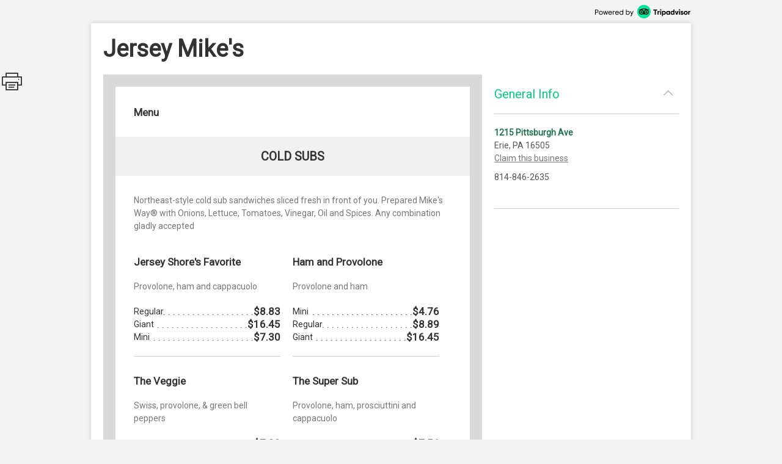

--- FILE ---
content_type: text/html; charset=utf-8
request_url: http://places.singleplatform.com/jersey-mikes-1397/menu
body_size: 7362
content:
<!DOCTYPE html>
<html>
    <head prefix="og: http://ogp.me/ns# fb: http://ogp.me/ns/fb# restaurant: http://ogp.me/ns/restaurant#">
        <title>Menus for Jersey Mike&#x27;s - Erie - SinglePlatform</title>
        <link rel="shortcut icon" href="https://s.singleplatform.com/images/ollie_favicon.ico?v=2" />

        

<meta name="viewport" content="width=device-width, initial-scale=1, user-scalable=no">
<meta charset="UTF-8"/>
<meta name="description" content=""/>
<meta name="keywords" content="Jersey Mike's menu, Jersey Mike's item descriptions, Jersey Mike's prices, Jersey Mike's Restaurant, Erie PA Restaurant, 16505 Restaurant"/>
<meta property="fb:app_id" content="188430584588617"/>



<meta property="og:type" content="restaurant.restaurant"/>
<meta property="og:url" content="http://places.singleplatform.com/jersey-mikes-1397/menu"/>
<meta property="og:title" content="Jersey Mike's"/>
<meta property="og:image" content="http://a.singleplatform.com/sp/jersey-mikes-1397/fb_post_image.png"/>
<meta property="og:description" content="Online menus, items, descriptions and prices for Jersey Mike's - Restaurant - Erie, PA 16505"/>
<meta property="restaurant:category" content="Restaurant"/>
<meta property="restaurant:owner_verified" content="False"/>
<meta property="restaurant:price_rating" content=""/>
<meta property="restaurant:contact_info:street_address" content="1215 Pittsburgh Ave "/>
<meta property="restaurant:contact_info:locality" content="Erie"/>
<meta property="restaurant:contact_info:region" content="PA"/>
<meta property="restaurant:contact_info:postal_code" content="16505"/>
<meta property="restaurant:contact_info:country_name" content="US"/>
<meta property="restaurant:contact_info:email" content=""/>
<meta property="restaurant:contact_info:phone_number" content="814-846-2635"/>
<meta property="restaurant:contact_info:website" content=""/>
<meta property="place:location:latitude" content="42.10482788"/>
<meta property="place:location:longitude" content="-80.12808991"/>



<meta name="format-detection" content="telephone=no"/>
<link rel="canonical" href="http://places.singleplatform.com/jersey-mikes-1397/menu"/>



        

<link rel="preconnect" href="https://fonts.googleapis.com">
<link rel="preconnect" href="https://fonts.gstatic.com" crossorigin>
<link href="https://fonts.googleapis.com/css2?family=EB+Garamond&family=Open+Sans&family=Roboto&display=swap" rel="stylesheet">

    <link rel="stylesheet" href="https://s.singleplatform.com/CACHE/css/output.a571325b9335.css" type="text/css">


        



        


<script src="https://s.singleplatform.com/js/lib/wedge/wedge-0.0.0.min.js"></script>
<script src="https://s.singleplatform.com/js/lib/jsrequire/jsrequire-0.3.1.min.js"></script>
<script>
    require.setBasePath('https://s.singleplatform.com/');
    require.setVersion('');
</script>

<script src="https://s.singleplatform.com/CACHE/js/output.7a1526aff780.js"></script>

        
<script type="application/ld+json">
{
    "@context": "http://schema.org",
    "@type": "Restaurant",
    "image": "https://photos.singleplatform.com/(&#x27;&#x27;,)",
    "priceRange": "$",
    "address": {
        "@type": "PostalAddress",
        "addressLocality": "Erie",
        "addressRegion": "PA",
        "postalCode": "16505",
        "streetAddress": "1215 Pittsburgh Ave"
    },
    "name": "Jersey Mike&#x27;s",
    "telephone": "814-846-2635",
    "url": "",
    "paymentAccepted": "",
    "description": "",
    
        "servesCuisine": "",
        "menu": "http://places.singleplatform.com/jersey-mikes-1397/menu",
    
    "openingHoursSpecification": [],
    "hasOfferCatalog": {
        "@type": "OfferCatalog",
        "name": "Menu",
        "itemListElement": [{"@type": "OfferCatalog", "name": "Menu", "itemListElement": [{"@type": "OfferCatalog", "name": "Cold Subs", "itemListElement": [{"@type": "Offer", "priceCurrency": "USD", "price": 8.83, "itemOffered": {"@type": "MenuItem", "name": "Jersey Shore's Favorite", "description": "Provolone, ham and cappacuolo", "image": [""], "nutrition": {"@type": "NutritionInformation", "calories": ""}}}, {"@type": "Offer", "priceCurrency": "USD", "price": 4.76, "itemOffered": {"@type": "MenuItem", "name": "Ham and Provolone", "description": "Provolone and ham", "image": [""], "nutrition": {"@type": "NutritionInformation", "calories": ""}}}, {"@type": "Offer", "priceCurrency": "USD", "price": 7.3, "itemOffered": {"@type": "MenuItem", "name": "The Veggie", "description": "Swiss, provolone, & green bell peppers", "image": [""], "nutrition": {"@type": "NutritionInformation", "calories": ""}}}, {"@type": "Offer", "priceCurrency": "USD", "price": 7.56, "itemOffered": {"@type": "MenuItem", "name": "The Super Sub", "description": "Provolone, ham, prosciuttini and cappacuolo", "image": [""], "nutrition": {"@type": "NutritionInformation", "calories": ""}}}]}, {"@type": "OfferCatalog", "name": "Hot Subs", "itemListElement": [{"@type": "Offer", "priceCurrency": "USD", "price": 8.95, "itemOffered": {"@type": "MenuItem", "name": "Grilled Portabella Mushroom & Swiss", "description": "Fresh portabella mushrooms, fresh green bell peppers, onions and our signature Swiss cheese, grilled fresh", "image": [""], "nutrition": {"@type": "NutritionInformation", "calories": ""}}}, {"@type": "Offer", "priceCurrency": "USD", "price": 10.73, "itemOffered": {"@type": "MenuItem", "name": "Mike's Famous Philly", "description": "Grilled onions, peppers & white American cheese", "image": [""], "nutrition": {"@type": "NutritionInformation", "calories": ""}}}, {"@type": "Offer", "priceCurrency": "USD", "price": 10.73, "itemOffered": {"@type": "MenuItem", "name": "Chipotle Cheese Steak", "description": "Grilled onions, peppers, white American cheese and chipotle mayo", "image": [""], "nutrition": {"@type": "NutritionInformation", "calories": ""}}}, {"@type": "Offer", "priceCurrency": "USD", "price": 11.37, "itemOffered": {"@type": "MenuItem", "name": "Big Kahuna Cheese Steak", "description": "Grilled onions, peppers, mushrooms, jalape\u00f1os & extra white American cheese", "image": [""], "nutrition": {"@type": "NutritionInformation", "calories": ""}}}]}, {"@type": "OfferCatalog", "name": "Sides, Drinks, & Desserts", "itemListElement": [{"@type": "Offer", "priceCurrency": "USD", "price": 2.98, "itemOffered": {"@type": "MenuItem", "name": "Bubly", "description": "", "image": [""], "nutrition": {"@type": "NutritionInformation", "calories": ""}}}, {"@type": "Offer", "priceCurrency": "USD", "price": 1.77, "itemOffered": {"@type": "MenuItem", "name": "Chips", "description": "Flavors: Lays Classic, Miss Vickie's Jalape\u00f1o, Miss Vickie's Sea Salt & Vinegar, Miss Vickie's Sea Salt, Miss Vickie's BBQ", "image": [""], "nutrition": {"@type": "NutritionInformation", "calories": ""}}}]}]}]
    }
}
</script>

    </head>
    <body id="singleplatform">
        <div class="modal-overlay hide">
    <div class="modal-table">
        <div class="modal-row">
            
    
                <div class="photos modal hide">
    
        <div class="nav-box">
            <div class="nav-table">
                <div class="nav-row">
                    <div class="nav">
                        <span class="icon icon-caret-left clickable"></span>
                        <span class="icon icon-caret-right clickable"></span>
                    </div>
                </div>
            </div>
        </div>
    

    <div class="display-row">
        <span class="photo">
            <!-- image goes here -->
        </span>
    </div>

    
        <div class="caption-row">
            <div class="caption">
                <!-- caption goes here -->
            </div>
            <div class="tags">
                <!-- tags go here -->
            </div>
        </div>
    
</div>

            

    <div class="ctct modal hide">
    <iframe frameborder="0" scrolling="no" horizontalscrolling="no" verticalscrolling="no"></iframe>
    <div class="clickable x">X</div>
</div>

    <div class="report-menu modal hide">
    <div class="report-content">
        <main>
            <div class="header">What's wrong with this menu?</div>
            <description>
                <ul class="options-list">
                    <li><button id="report-incorrect-prices" class="option-btn">Incorrect Prices</button></li>
                    <li><button id="report-incomplete-menu" class="option-btn">Incomplete Menu</button></li>
                    <li><button id="report-out-of-date-menu" class="option-btn">Out of Date Menu</button></li>
                    <li><button id="report-incorrect-contact-info" class="option-btn">Incorrect Contact Information</button></li>
                    <li><button id="report-other" class="option-btn">Other</button>
                </ul>
                <p class="success-msg hide">Successfully reported!</p>
            </description>
        </main>
        <button-set>
            <button class="modal-close-btn">Cancel</button>
        </button-set>
    </div>
</div>


        </div>
    </div>
</div>

        


        <div class="center-box-h">
            
<div class="header">
    <a class="powered-by" target="_blank" href="https://www.tripadvisor.com/ForRestaurants/ta_menuconnect"><img alt="Powered by Tripadvisor" src="https://s.singleplatform.com/images/singlepg/powered_by.png"/></a>
</div>



            <div class="box">
                <div class="location-title-row">
    <h1 class="location-title">
        

        <div class="web">Jersey Mike&#x27;s</div>
    </h1>
</div>

                <div class="mobile-cta">
    
</div>

                
    <div class="mobile-standard-buttons">
        <div class="call-jump row">
            <a href="tel:814-846-2635" class="call">
                <span class="icon icon-telephone"></span><span class="text">Call</span>
            </a>
            <a href="#all-menus" class="jump">
                <span class="icon icon-mobile-site"></span><span class="text">Menu</span>
            </a>
            <span class="sidebar-opener">
                <span class="icon icon-ran-with-errors"></span><span class="text">Info</span>
            </span>
        </div>
    </div>



                <div class="mobile-address-container">
                    <div class="mobile-address">
    <span class="text">
        
        <div class="address">
            1215 Pittsburgh Ave
        </div>
        
        
        <div class="city-state-zip">
            Erie, PA 16505
        </div>
        
    </span>
    <span class="icon icon-caret-right"></span>
</div>

                    
    <a href="https://m.uber.com/ul/?client_id=Md64GYThBYoDtZvyOWgMWiX04lvBY_yJ&amp;action=setPickup&amp;dropoff%5Blatitude%5D=42.10482788&amp;dropoff%5Blongitude%5D=-80.12808991&amp;dropoff%5Bnickname%5D=Jersey+Mike%27s&amp;dropoff%5Bformatted_address%5D=1215+Pittsburgh+Ave+Erie+PA+16505" class="mobile-address-action uber-btn">
        <div class="uber-action">
            <span class="uber-logo"></span>
            <span class="uber-text">Uber</span>
        </div>
    </a>


                </div>

                
    



                <div class="main-row">
                    <div class="main">
                        






    


    





    
    
        
            <div class="cover-image ">
    <img/>
    <div class="more-photos hide">MORE PHOTOS</div>
</div>

        

        <a name="all-menus"></a>
        <div class="menus">
            
                <div class="header">
    
    <div class="nav-row">
        
            



        

        
            <h2 class="menu-title">
                Menu
            </h2>
        

        
            <span class="icon icon-photo clickable hide"></span>
        
    </div>

    
        <div class="description"></div>
    
</div>

            

            
                
                    
    <div class="menu " id="menu-4616901" toggle-group="menus">
    
        
    


<div class="section two-column">
    
        <a name="Cold Subs"></a>
<div class="title">
    <h3>Cold Subs</h3>

    
	
    <span class="pick icon icon-double-caret-down"></span>
    <select class="title section-select">
        
            <option selected="selected">Cold Subs</option>
        
            <option >Hot Subs</option>
        
            <option >Sides, Drinks, &amp; Desserts</option>
        
    </select>



</div>

    

    <div class="items">
        
            
    <div class="description text">
        Northeast-style cold sub sandwiches sliced fresh in front of you. Prepared Mike&#x27;s Way® with Onions, Lettuce, Tomatoes, Vinegar, Oil and Spices. Any combination gladly accepted
    </div>


        

        
            
                <div class="item left" id="212200221">
    <div class="item-title-row">
        
            <h4 class="item-title">
    

    Jersey Shore&#x27;s Favorite
</h4>

        
        
            



        
        
            

        
    </div>

    
        
    <div class="description text">
        Provolone, ham and cappacuolo
    </div>


    
    
        

    
    
        




    
    
        
    <div class="multiprice-group">
        
            
                

<div class="multiprice">
    <ul class="leaders">
        <li>
            
                <span class="title text">Regular</span>
            
            
                
            
            
                
            
            
                
                    
                        <span class="price is right">$8.83</span>
                    
                
            
        </li>
    </ul>
</div>

            
        
            
                

<div class="multiprice">
    <ul class="leaders">
        <li>
            
                <span class="title text">Giant</span>
            
            
                
            
            
                
            
            
                
                    
                        <span class="price is right">$16.45</span>
                    
                
            
        </li>
    </ul>
</div>

            
        
            
                

<div class="multiprice">
    <ul class="leaders">
        <li>
            
                <span class="title text">Mini</span>
            
            
                
            
            
                
            
            
                
                    
                        <span class="price is right">$7.30</span>
                    
                
            
        </li>
    </ul>
</div>

            
        
    </div>


    

    

    <hr/>
</div>

            
        
            
                <div class="item left" id="212200222">
    <div class="item-title-row">
        
            <h4 class="item-title">
    

    Ham and Provolone
</h4>

        
        
            



        
        
            

        
    </div>

    
        
    <div class="description text">
        Provolone and ham
    </div>


    
    
        

    
    
        




    
    
        
    <div class="multiprice-group">
        
            
                

<div class="multiprice">
    <ul class="leaders">
        <li>
            
                <span class="title text">Mini</span>
            
            
                
            
            
                
            
            
                
                    
                        <span class="price is right">$4.76</span>
                    
                
            
        </li>
    </ul>
</div>

            
        
            
                

<div class="multiprice">
    <ul class="leaders">
        <li>
            
                <span class="title text">Regular</span>
            
            
                
            
            
                
            
            
                
                    
                        <span class="price is right">$8.89</span>
                    
                
            
        </li>
    </ul>
</div>

            
        
            
                

<div class="multiprice">
    <ul class="leaders">
        <li>
            
                <span class="title text">Giant</span>
            
            
                
            
            
                
            
            
                
                    
                        <span class="price is right">$16.45</span>
                    
                
            
        </li>
    </ul>
</div>

            
        
    </div>


    

    

    <hr/>
</div>

            
        
            
                <div class="item left" id="212200223">
    <div class="item-title-row">
        
            <h4 class="item-title">
    

    The Veggie
</h4>

        
        
            



        
        
            

        
    </div>

    
        
    <div class="description text">
        Swiss, provolone, &amp; green bell peppers
    </div>


    
    
        

    
    
        




    
    
        
    <div class="multiprice-group">
        
            
                

<div class="multiprice">
    <ul class="leaders">
        <li>
            
                <span class="title text">Mini</span>
            
            
                
            
            
                
            
            
                
                    
                        <span class="price is right">$7.30</span>
                    
                
            
        </li>
    </ul>
</div>

            
        
            
                

<div class="multiprice">
    <ul class="leaders">
        <li>
            
                <span class="title text">Regular</span>
            
            
                
            
            
                
            
            
                
                    
                        <span class="price is right">$8.83</span>
                    
                
            
        </li>
    </ul>
</div>

            
        
            
                

<div class="multiprice">
    <ul class="leaders">
        <li>
            
                <span class="title text">Giant</span>
            
            
                
            
            
                
            
            
                
                    
                        <span class="price is right">$16.45</span>
                    
                
            
        </li>
    </ul>
</div>

            
        
    </div>


    

    

    <hr/>
</div>

            
        
            
                <div class="item left" id="212200224">
    <div class="item-title-row">
        
            <h4 class="item-title">
    

    The Super Sub
</h4>

        
        
            



        
        
            

        
    </div>

    
        
    <div class="description text">
        Provolone, ham, prosciuttini and cappacuolo
    </div>


    
    
        

    
    
        




    
    
        
    <div class="multiprice-group">
        
            
                

<div class="multiprice">
    <ul class="leaders">
        <li>
            
                <span class="title text">Mini</span>
            
            
                
            
            
                
            
            
                
                    
                        <span class="price is right">$7.56</span>
                    
                
            
        </li>
    </ul>
</div>

            
        
            
                

<div class="multiprice">
    <ul class="leaders">
        <li>
            
                <span class="title text">Regular</span>
            
            
                
            
            
                
            
            
                
                    
                        <span class="price is right">$10.16</span>
                    
                
            
        </li>
    </ul>
</div>

            
        
            
                

<div class="multiprice">
    <ul class="leaders">
        <li>
            
                <span class="title text">Giant</span>
            
            
                
            
            
                
            
            
                
                    
                        <span class="price is right">$17.72</span>
                    
                
            
        </li>
    </ul>
</div>

            
        
    </div>


    

    

    <hr/>
</div>

            
        
    </div>
</div>


    
        
    


<div class="section two-column">
    
        <a name="Hot Subs"></a>
<div class="title">
    <h3>Hot Subs</h3>

    
	
    <span class="pick icon icon-double-caret-down"></span>
    <select class="title section-select">
        
            <option >Cold Subs</option>
        
            <option selected="selected">Hot Subs</option>
        
            <option >Sides, Drinks, &amp; Desserts</option>
        
    </select>



</div>

    

    <div class="items">
        
            
    <div class="description text">
        Grilled fresh every time, our hot subs and cheese steaks are sure to please. Hearty, with tender meat and melty cheese, it&#x27;s no wonder they&#x27;re a crowd favorite
    </div>


        

        
            
                <div class="item left" id="212200225">
    <div class="item-title-row">
        
            <h4 class="item-title">
    

    Grilled Portabella Mushroom &amp; Swiss
</h4>

        
        
            



        
        
            

        
    </div>

    
        
    <div class="description text">
        Fresh portabella mushrooms, fresh green bell peppers, onions and our signature Swiss cheese, grilled fresh
    </div>


    
    
        

    
    
        




    
    
        
    <div class="multiprice-group">
        
            
                

<div class="multiprice">
    <ul class="leaders">
        <li>
            
                <span class="title text">Regular</span>
            
            
                
            
            
                
            
            
                
                    
                        <span class="price is right">$8.95</span>
                    
                
            
        </li>
    </ul>
</div>

            
        
            
                

<div class="multiprice">
    <ul class="leaders">
        <li>
            
                <span class="title text">Giant</span>
            
            
                
            
            
                
            
            
                
                    
                        <span class="price is right">$15.45</span>
                    
                
            
        </li>
    </ul>
</div>

            
        
    </div>


    

    

    <hr/>
</div>

            
        
            
                <div class="item left" id="212200226">
    <div class="item-title-row">
        
            <h4 class="item-title">
    

    Mike&#x27;s Famous Philly
</h4>

        
        
            



        
        
            

        
    </div>

    
        
    <div class="description text">
        Grilled onions, peppers &amp; white American cheese
    </div>


    
    
        

    
    
        




    
    
        
    <div class="multiprice-group">
        
            
                

<div class="multiprice">
    <ul class="leaders">
        <li>
            
                <span class="title text">Regular</span>
            
            
                
            
            
                
            
            
                
                    
                        <span class="price is right">$10.73</span>
                    
                
            
        </li>
    </ul>
</div>

            
        
            
                

<div class="multiprice">
    <ul class="leaders">
        <li>
            
                <span class="title text">Giant</span>
            
            
                
            
            
                
            
            
                
                    
                        <span class="price is right">$18.22</span>
                    
                
            
        </li>
    </ul>
</div>

            
        
    </div>


    

    

    <hr/>
</div>

            
        
            
                <div class="item left" id="212200227">
    <div class="item-title-row">
        
            <h4 class="item-title">
    

    Chipotle Cheese Steak
</h4>

        
        
            



        
        
            

        
    </div>

    
        
    <div class="description text">
        Grilled onions, peppers, white American cheese and chipotle mayo
    </div>


    
    
        

    
    
        




    
    
        
    <div class="multiprice-group">
        
            
                

<div class="multiprice">
    <ul class="leaders">
        <li>
            
                <span class="title text">Regular</span>
            
            
                
            
            
                
            
            
                
                    
                        <span class="price is right">$10.73</span>
                    
                
            
        </li>
    </ul>
</div>

            
        
            
                

<div class="multiprice">
    <ul class="leaders">
        <li>
            
                <span class="title text">Giant</span>
            
            
                
            
            
                
            
            
                
                    
                        <span class="price is right">$18.22</span>
                    
                
            
        </li>
    </ul>
</div>

            
        
    </div>


    

    

    <hr/>
</div>

            
        
            
                <div class="item left" id="212200228">
    <div class="item-title-row">
        
            <h4 class="item-title">
    

    Big Kahuna Cheese Steak
</h4>

        
        
            



        
        
            

        
    </div>

    
        
    <div class="description text">
        Grilled onions, peppers, mushrooms, jalapeños &amp; extra white American cheese
    </div>


    
    
        

    
    
        




    
    
        
    <div class="multiprice-group">
        
            
                

<div class="multiprice">
    <ul class="leaders">
        <li>
            
                <span class="title text">Regular</span>
            
            
                
            
            
                
            
            
                
                    
                        <span class="price is right">$11.37</span>
                    
                
            
        </li>
    </ul>
</div>

            
        
            
                

<div class="multiprice">
    <ul class="leaders">
        <li>
            
                <span class="title text">Giant</span>
            
            
                
            
            
                
            
            
                
                    
                        <span class="price is right">$18.99</span>
                    
                
            
        </li>
    </ul>
</div>

            
        
    </div>


    

    

    <hr/>
</div>

            
        
    </div>
</div>


    
        
    


<div class="section two-column">
    
        <a name="Sides, Drinks, &amp; Desserts"></a>
<div class="title">
    <h3>Sides, Drinks, &amp; Desserts</h3>

    
	
    <span class="pick icon icon-double-caret-down"></span>
    <select class="title section-select">
        
            <option >Cold Subs</option>
        
            <option >Hot Subs</option>
        
            <option selected="selected">Sides, Drinks, &amp; Desserts</option>
        
    </select>



</div>

    

    <div class="items">
        
            
    <div class="description text">
        Complete your meal with a side, drink and dessert! Flavors: Bubly Lime, Bubly Blackberry
    </div>


        

        
            
                <div class="item left" id="212200229">
    <div class="item-title-row">
        
            <h4 class="item-title">
    

    Bubly
</h4>

        
        
            


    
        
    


        
        
            

        
    </div>

    
        

    
    
        
    
        
    


    
    
        




    
    
        
    <div class="multiprice-group">
        
            
                

<div class="multiprice">
    <ul class="leaders">
        <li>
            
                <span class="title text">16 Oz Can</span>
            
            
                
            
            
                
            
            
                
                    
                        <span class="price is right">$2.98</span>
                    
                
            
        </li>
    </ul>
</div>

            
        
    </div>


    

    

    <hr/>
</div>

            
        
            
                <div class="item left" id="212200230">
    <div class="item-title-row">
        
            <h4 class="item-title">
    

    Chips
</h4>

        
        
            


    
        
    


        
        
            

        
    </div>

    
        
    <div class="description text">
        Flavors: Lays Classic, Miss Vickie&#x27;s Jalapeño, Miss Vickie&#x27;s Sea Salt &amp; Vinegar, Miss Vickie&#x27;s Sea Salt, Miss Vickie&#x27;s BBQ
    </div>


    
    
        
    
        
    


    
    
        




    
    
        
    <div class="multiprice-group">
        
            
                

<div class="multiprice">
    <ul class="leaders">
        <li>
            
                <span class="title text">Regular</span>
            
            
                
            
            
                
            
            
                
                    
                        <span class="price is right">$1.77</span>
                    
                
            
        </li>
    </ul>
</div>

            
        
    </div>


    

    

    <hr/>
</div>

            
        
    </div>
</div>


    

    
        

    
</div>


                
            
        </div>
    



<div class="footer">
    
    



    
        



    
        <a class="claim-this-location" target="_blank" href="https://www.tripadvisor.com/ForRestaurants/ta_menuconnect">
            claim this menu
        </a>
    



    <a class="attribution" target="_blank" href="https://www.tripadvisor.com/ForRestaurants/ta_menuconnect">
        
        <img class="" alt = "Tripadvisor logo"/>
    </a>



    
        
            <div class="disclaimer">
                <strong class="title">disclaimer:</strong> <em>pricing and availability subject to change.</em>
            </div>
        
    

    
            <div class="legal-links">
                <a href="https://tripadvisor.mediaroom.com/us-terms-of-use" target="_blank">Terms of Service</a> |
                <a href="https://tripadvisor.mediaroom.com/us-privacy-policy" target="_blank">Privacy Policy</a>
            </div>
    


    

</div>


    <div class="is-phone"></div>
<div class="is-x2"></div>
<div class="is-x3"></div>




    

<script>
    window.SinglePlatform = window.Singleplatform || {};
    
    SinglePlatform.json_data = {"contact": {"address_1": "1215 Pittsburgh Ave", "address_2": "", "city": "Erie", "country": "US", "email": "", "latitude": 42.10482788, "longitude": -80.12808991, "main_phone": "814-846-2635", "postcode": "16505", "region": "PA", "website": ""}, "analytics_host": "a.singleplatform.com", "available": true, "base_image_path": "https://photos.singleplatform.com", "cover_image_mobile": null, "cover_image_web": null, "ga_account_id": "UA-18767921-3", "images": [], "is_location_a_customer": false, "item_photos": {}, "menu_url": "http://places.singleplatform.com/jersey-mikes-1397/menu", "parent_business_id": null, "show_custom_colors": null, "spv2_id": "jersey-mikes-1397", "zagat_mobile_id": null, "zagat_web_id": null, "csrf_token": "I4QLSPUH9FpXEk5Z4ZjtW4xvkZFDSM7I1Dd1iC1mIXcis7lc3tnwwofXQf1NR3m8", "cta": {"url": "//singleapi.com/locations/jersey-mikes-1397/actions/nearby/?business_type=Restaurant&self=1&limit=3&client_id=czun8aboai400qaaeiewsbtcw"}, "publisher_name": null};
</script>

<script src="https://s.singleplatform.com/CACHE/js/output.c80d8357c9f7.js"></script>




    <div id="pixel-container" class="hide">
    <img id="call-button-pixel" class="hide" />
    <img id="map-link-pixel" class="hide" />
    <img id="system-print-pixel" class="hide" />
    <img id="print-button-pixel" class="hide" />
    <img id="twitter-st-button-pixel" class="hide" />
    <img id="facebook-st-button-pixel" class="hide" />
    <img id="google-st-button-pixel" class="hide" />
    <img id="email-st-button-pixel" class="hide" />
    <img id="report-incorrect-prices-button-pixel" class="hide" />
    <img id="report-incomplete-menu-button-pixel" class="hide" />
    <img id="report-out-of-date-menu-button-pixel" class="hide" />
    <img id="report-incorrect-contact-info-button-pixel" class="hide" />
    <img id="report-other-button-pixel" class="hide" />
    <img id="report-issue-button-pixel" class="hide" />
    <img id="report-modal-cancel-button-pixel" class="hide" />
    <img id="request-uber-ride" class="hide" />
</div>



                        
                          
    
    <div class="share-this hide">
        <div class="icon icon-print"></div>
        <div id="twitter-st" class="st-button st_twitter_large" displaytext="tweet"></div>
        <div id="facebook-st" class="st-button st_facebook_large" displaytext="facebook"></div>
        <div id="google-st" class="st-button st_googleplus_large" displaytext="google +"></div>
        <div id="email-st" class="st-button st_email_large" displaytext="email"></div>
    </div>


                        
                    </div>

                    
                      


<div class="sidebar-bg hide"></div>
<div class="primary sidebar hide">
    <div class="order-now hide">
        <div class="description-group hide">
            <div class="description text"></div>
            <div class="discount-percentage text"></div>
        </div>
        <a target="_blank">
            <img/>
        </a>
    </div>
    <div class="section browse-nearby" toggle-group="sidebar-section">
        <div class="title">
            <h2 class="clickable" toggle=".sidebar .section.browse-nearby">
                Browse Nearby
            </h2>
            <span class="icon expand icon-caret-down clickable" toggle=".sidebar .section.browse-nearby"></span>
            <span class="icon collapse icon-caret-up clickable" toggle=".sidebar .section.empty"></span>
        </div>
        <div class="content">
            <div class="info-group text">
                <a class="offer clickable">
                    <span class="location">
                        <div class="name"></div>
                        <div class="city-state"></div>
                    </span>
                    <span class="icon icon-caret-right"></span>
                </a>
            </div>
        </div>
    </div>

    

    <div class="section general-info" toggle-group="sidebar-section">
        <div class="title">
            <h2 class="clickable" toggle=".sidebar .section.general-info">
                General Info
            </h2>
            <span class="icon expand icon-caret-down clickable" toggle=".sidebar .section.general-info"></span>
            <span class="icon collapse icon-caret-up clickable" toggle=".sidebar .section.empty"></span>
        </div>
        <div class="content">
            <div class="info-group text">
                
                    <div class="address">
                        <a class="map" target="_blank" href="https://maps.google.com/maps/?q=1215+Pittsburgh+Ave++Erie+PA+16505">1215 Pittsburgh Ave</a>
                    </div>
                

                
                    <div class="city-state-zip">
                        Erie, PA 16505
                    </div>
                

                
                    <a class="sidebar-claim-location-link" target="_blank" href="https://www.tripadvisor.com/ForRestaurants/ta_menuconnect">Claim this business</a>
                

                
                    <div class="phone">
                        814-846-2635
                    </div>
                
            </div>
            <div class="info-group text">
                

                
                    <div class="map">
                        <a target="_blank" href="http://maps.google.com/maps?q=1215 Pittsburgh Ave  Erie PA 16505&t=m&z=16">
                            <img alt="Map of Jersey Mike&#x27;s"/>
                        </a>
                    </div>
                
            </div>

            
        </div>
    </div>

    

    

    

    <div class="section empty" toggle-group="sidebar-section"></div>

    
</div>


                    

                    
                    

                </div>
            </div>
        </div>

        

<script src="https://s.singleplatform.com/CACHE/js/output.2f9d1048d2d0.js"></script>

    </body>
</html>


--- FILE ---
content_type: text/javascript
request_url: https://s.singleplatform.com/js/apps/menus/menu-settings.js
body_size: 1819
content:
'use strict';

window.SinglePlatform = window.SinglePlatform || {};

(function MenuSettings(module, exports) {
    var json_data,
        html,
        sp,
        queryParams,
        toggles,
        baseCloudFrontURL,
        baseGalleryImageURL,
        publisherId;

    var dinosaurBrowser = !window.DOMParser,
        screenSettings = require('/js/apps/menus/screen-settings.js');

    init();

    function init() {
        json_data = SinglePlatform.json_data;

        parseQueryParams();
        cachePersistentElements();
        setupBaseImageURL();

        wait(initPublisherId);
        wait(loadGA);
    }

    function cachePersistentElements() {
        html = document.querySelector('html');
        sp = document.querySelector('#singleplatform');
    }

    function parseQueryParams() {
        var params = location.search.substr(1).split('&');
        var keyvalStr,
            keyvalArr,
            key,
            val,
            existingQueryParam;
        queryParams = {};
        for (var i = 0; i < params.length; i ++) {
            keyvalStr = params[i];
            if (keyvalStr) {
                keyvalArr = keyvalStr.split('=');
                key = keyvalArr[0];
                val = keyvalArr[1];
                val = val ? unescape(val) : true;
                existingQueryParam = queryParams[key];
                if (!existingQueryParam) {
                    queryParams[key] = val;
                } else {
                    if (existingQueryParam.constructor === Array) {
                        existingQueryParam.push(val);
                    } else {
                        queryParams[key] = [existingQueryParam, val];
                    }
                }
            }
        }
    }

    function setupBaseImageURL() {
        baseCloudFrontURL = '//' + json_data.analytics_host +'/';
        baseGalleryImageURL = json_data.base_image_path;
    }

    function ignore(evt) {
        evt.stopPropagation();
    }

    function registerToggles(rootElement) {
        var toggles = rootElement.querySelectorAll('[toggle]');
        var toggleTargetSelectors = [];
        var ungroupedToggleTargets;
        for (var idx = 0; idx < toggles.length; idx++) {
            (function() {
                var toggleControl = toggles[idx];
                var toggleTargetSelector = toggleControl.getAttribute('toggle');
                var activeTargets = sp.querySelectorAll(toggleTargetSelector); // Any valid CSS selector
                var toggleGroupTargets = [];
                var toggleGroups = [];
                activeTargets.forEach(function setToggleGroup(activeTarget) {
                    var toggleGroup = activeTarget.getAttribute('toggle-group');
                    if (toggleGroup !== null) { // can be empty string
                        // Push all toggle targets (from multiple groups) to a flat list
                        [].push.apply(toggleGroupTargets, sp.querySelectorAll('[toggle-group="' + toggleGroup + '"]'));
                        toggleGroups.push(toggleGroup);
                    } else {
                        toggleTargetSelectors.push(toggleTargetSelector);
                    }

                });

                toggleControl.addEventListener('click', function switchActive(event) {
                    var toggleTargets;
                    if (toggleGroups.length) {
                        toggleTargets = toggleGroupTargets;
                    } else {
                        toggleTargets = ungroupedToggleTargets;
                    }

                    toggleTargets.forEach(function hideInactive(target) {
                        target.addClass('hide');
                    });

                    activeTargets.removeClass('hide');
                });
            })();
        }
        ungroupedToggleTargets = toggleTargetSelectors.length ? sp.querySelectorAll(toggleTargetSelectors.join(', ')) : null;
    }

    function loadEventTrackingPixel(type, label) {
        var pixel = document.getElementById(label + '-pixel');
        if (!pixel) {
            // In case the hidden img tag isn't in the HTML
            pixel = document.createElement('img');
            pixel.className = 'hide';
            var pixelContainer = document.getElementById("pixel-container");
            pixelContainer.appendChild(pixel);
        }
        pixel.src = baseCloudFrontURL
            + type
            + '/'
            + json_data.spv2_id
            + '/'
            + label
            + '/event-pixel.gif';
    }

    function initPublisherId() {
        if (json_data.publisher_name) {
            publisherId = json_data.publisher_name;
        } else if (screenSettings.isPhone) {
            publisherId = 'm-singlepage';
        } else {
            publisherId = 'SP-Properties';
        }

        if (queryParams.ref) {
            publisherId += ('-' + queryParams.ref);
        }

        exports.publisherId = publisherId;
    }

    function loadGA() {
        var isSecure = location.protocol === 'https:';

        // GA Debugger Plugin for Chrome chokes if protocol is not specified explicitly
        var GAScriptURL = 'http' + (isSecure ? 's' : '') + '://' + (isSecure ? 'ssl' : 'www') + '.google-analytics.com/ga.js';

        //try {
        //  var script = document.createElement('script');
        //  var body = document.getElementsByTagName('body')[0];
        //  script.src = GAScriptURL;
        //  body.appendChild(script);
        //} catch (err) {}

        //window._gaq = window._gaq || [];
        window._gaq = [];
        _gaq.push(['_setAccount', json_data.ga_account_id]);
        _gaq.push(['_setCustomVar', 1, 'i', json_data.spv2_id]);
        _gaq.push(['_setCustomVar', 2, 'n', String(json_data.parent_business_id)]);
        _gaq.push(['_setCustomVar', 3, 'r', publisherId]);
        _gaq.push(['_setCustomVar', 4, 'version', '2']);
    }

    module.exports = {
        baseCloudFrontURL: baseCloudFrontURL,
        baseGalleryImageURL: baseGalleryImageURL,
        dinosaurBrowser: dinosaurBrowser,
        ignore: ignore, // TODO: move out
        loadEventTrackingPixel: loadEventTrackingPixel,
        queryParams: queryParams,
        publisherId: publisherId,
        registerToggles: registerToggles,
        spv2_id: json_data.spv2_id,
        images: json_data.images,
        itemPhotos: json_data.item_photos
    }
})($COMMONJS_MODULE, $COMMONJS_MODULE.exports);


--- FILE ---
content_type: text/javascript
request_url: https://s.singleplatform.com/CACHE/js/output.7a1526aff780.js
body_size: 654
content:
Array.prototype.forEach||(Array.prototype.forEach=function(r,o){var t,n,i,e
if(null==this)throw new TypeError("this is null or not defined")
if(n=(t=Object(this)).length>>>0,"function"!=typeof r)throw new TypeError(r+" is not a function")
for(i=0;i<n;)i in t&&(e=t[i],r.call(o,e,i,t)),i++})
;
if(!window.onbeforeprint&&window.matchMedia){var mql=matchMedia("print")
mql.addListener(function(e){dispatchEvent(new Event(e.matches?"beforeprint":"afterprint"))})};
Date.prototype.toISOString||function(){function t(t){return t<10?"0"+t:t}Date.prototype.toISOString=function(){return this.getUTCFullYear()+"-"+t(this.getUTCMonth()+1)+"-"+t(this.getUTCDate())+"T"+t(this.getUTCHours())+":"+t(this.getUTCMinutes())+":"+t(this.getUTCSeconds())+"."+(this.getUTCMilliseconds()/1e3).toFixed(3).slice(2,5)+"Z"}}()
;

--- FILE ---
content_type: text/javascript
request_url: https://s.singleplatform.com/js/lib/wedge/wedge-0.0.0.min.js
body_size: 1248
content:
!function(){if(!String.prototype.trim){var t=/^[\s\uFEFF\xA0]+|[\s\uFEFF\xA0]+$/g;String.prototype.trim=function(){return this.replace(t,"")}}}(),function(){"undefined"!=typeof console&&console||(console={}),"undefined"!=typeof console.log&&console.log||(console.log=function(){}),"undefined"!=typeof console.debug&&console.debug||(console.debug=console.log),"undefined"!=typeof console.warn&&console.warn||(console.warn=console.log),"undefined"!=typeof console.error&&console.error||(console.error=console.log)}(),window.Wedge=window.Wedge||{},window.Wedge.Collections=function(){function t(t,e){if(t&&"function"==typeof t){var e="undefined"!=typeof e?e:this;for(var o in e)try{!e.hasOwnProperty(o)||(e instanceof NodeList||"undefined"!=typeof StaticNodeList&&e instanceof StaticNodeList)&&"length"===o||t.call(e[o],e[o],o,e)}catch(n){}}}function e(e,o){t(function(n,r){"function"==typeof n&&n.prototype&&!o.prototype[r]&&(o.prototype[r]=function(){var o=r;return function(n){var r=!1;return t(function(){this instanceof e?r=this[o](n):!1},this),r}}())},e.prototype)}return{forEach:t,applyThroughIteration:e}}(),function(){function t(t){return"undefined"==typeof this[t]||this.constructor&&this.constructor.prototype&&t in this.constructor.prototype?!1:!0}var e=(Wedge.Collections.forEach,Wedge.Collections.applyThroughIteration);window.getComputedStyle||(window.getComputedStyle=function(t){return{getPropertyValue:function(e){var o=e.replace(/-([a-z])/g,function(t){return t[1].toUpperCase()});return t.currentStyle[o]}}}),document.reload||(document.reload=function(){document.location=document.location.href.split("#")[0]}),!window.HTMLDocument&&window.Document&&(window.HTMLDocument=Document),"undefined"!=typeof HTMLElement&&HTMLElement.prototype||(HTMLElement="undefined"!=typeof Element&&HTMLGenericElement instanceof Element?Element:document.createElement().constructor.prototype.constructor),"undefined"==typeof Node&&(Node=HTMLElement,Node.ELEMENT_NODE=1,Node.TEXT_NODE=3),"undefined"==typeof HTMLElement.prototype.hasOwnProperty&&(HTMLElement.prototype.hasOwnProperty=t,Window.prototype.hasOwnProperty=t),NodeList.prototype.forEach||(NodeList.prototype.forEach=Array.prototype.forEach),NodeList.prototype.hasOwnProperty||(NodeList.prototype.hasOwnProperty=Object.prototype.hasOwnProperty),"undefined"!=typeof StaticNodeList&&(StaticNodeList.prototype.forEach||(StaticNodeList.prototype.forEach=NodeList.prototype.forEach),StaticNodeList.prototype.each||(StaticNodeList.prototype.each=StaticNodeList.prototype.forEach),StaticNodeList.prototype.hasOwnProperty||(StaticNodeList.prototype.hasOwnProperty=NodeList.prototype.hasOwnProperty)),HTMLElement.prototype.forEach||(HTMLElement.prototype.forEach=Object.prototype.forEach),HTMLElement.prototype.addClass||(HTMLElement.prototype.addClass=function(t){this.classList?this.classList.add(t):this.hasClass(t)?!1:this.className+=" "+t}),HTMLElement.prototype.removeClass||(HTMLElement.prototype.removeClass=function(t){this.classList?this.classList.remove(t):this.className=this.className.replace(new RegExp("(^|\\s)"+t+"(?:\\s|$)"),"$1").trim()}),HTMLElement.prototype.hasClass||(HTMLElement.prototype.hasClass=function(t){return this.classList?this.classList.contains(t):this.className.match(new RegExp("(^|\\s)"+t+"(?:\\s|$)"))?!0:!1}),HTMLElement.prototype.remove||(HTMLElement.prototype.remove=function(){this.parentNode.removeChild(this)}),e(HTMLElement,NodeList),"undefined"!=typeof StaticNodeList&&e(HTMLElement,StaticNodeList),HTMLDocument.prototype.$||(HTMLDocument.prototype.$=function(t){return document.querySelector(t)}),HTMLDocument.prototype.$$||(HTMLDocument.prototype.$$=function(t){return document.querySelectorAll(t)}),HTMLElement.prototype.$||(HTMLElement.prototype.$=function(t){return this.querySelector(t)}),HTMLElement.prototype.$$||(HTMLElement.prototype.$$=function(t){return this.querySelectorAll(t)})}(),function(){function t(t,e){var o=this;this.attachEvent("on"+t,function(t){t.target=t.srcElement||o,t.currentTarget=o,"function"==typeof e&&e.call(t.target,t)})}function e(t,e){this.detachEvent("on"+t,e)}function o(){this.returnValue=!1}function n(){this.cancelBubble=!0}document.createEvent||(document.createEvent=document.createEventObject),Event.prototype||(Event=document.createEvent("Event").constructor),Event.prototype.initEvent||(Event.prototype.initEvent=function(t,e,o){this.type=t,this.bubbles=e,this.cancelable=o}),HTMLElement.prototype.dispatchEvent||(HTMLElement.prototype.dispatchEvent=function(t){this.fireEvent("on"+t.type,t)}),HTMLElement.prototype.addEventListener||(window.constructor.prototype.addEventListener=t,HTMLElement.prototype.addEventListener=t,HTMLDocument.prototype.addEventListener=t),HTMLElement.prototype.removeEventListener||(window.constructor.prototype.removeEventListener=e,HTMLElement.prototype.removeEventListener=e,HTMLDocument.prototype.removeEventListener=e),Event.prototype.preventDefault||(Event.prototype.preventDefault=o),Event.prototype.stopPropagation||(Event.prototype.stopPropagation=n)}();


--- FILE ---
content_type: text/javascript
request_url: https://s.singleplatform.com/js/lib/jsrequire/jsrequire-0.3.1.min.js
body_size: 2620
content:
/*
    jsrequire.js (require :: Ridiculously simple JavaScript resource loading)
    v0.2.2 (c) Alexander Sagalovskiy
    MIT License
    ~~~
    LAB.js (LABjs :: Loading And Blocking JavaScript)
    v2.0.3 (c) Kyle Simpson
    MIT License
*/
!function(e){function t(e){return"[object Function]"==Object.prototype.toString.call(e)}function n(e){return"[object Array]"==Object.prototype.toString.call(e)}function r(e,t){var n=/^\w+\:\/\//;return/^\/\/\/?/.test(e)?e=location.protocol+e:n.test(e)||"/"==e.charAt(0)||(e=(t||"")+e),n.test(e)?e:("/"==e.charAt(0)?m:w)+e}function i(e,t){for(var n in e)e.hasOwnProperty(n)&&(t[n]=e[n]);return t}function s(e){for(var t=!1,n=0;n<e.scripts.length;n++)e.scripts[n].ready&&e.scripts[n].exec_trigger&&(t=!0,e.scripts[n].exec_trigger(),e.scripts[n].exec_trigger=null);return t}function o(e,t,n,r){e.onload=e.onreadystatechange=function(){e.readyState&&"complete"!=e.readyState&&"loaded"!=e.readyState||t[n]||(e.onload=e.onreadystatechange=null,r())}}function c(e){e.ready=e.finished=!0;for(var t=0;t<e.finished_listeners.length;t++)e.finished_listeners[t]();e.ready_listeners=[],e.finished_listeners=[]}function a(e,t,n,r,i){setTimeout(function(){var s,c,a=t.real_src;if("item"in _){if(!_[0])return void setTimeout(arguments.callee,25);_=_[0]}s=document.createElement("script"),t.type&&(s.type=t.type),t.charset&&(s.charset=t.charset),i?B?(e[y]&&O("start script preload: "+a),n.elem=s,S?(s.preload=!0,s.onpreload=r):s.onreadystatechange=function(){"loaded"==s.readyState&&r()},s.src=a):i&&0==a.indexOf(m)&&e[f]?(c=new XMLHttpRequest,e[y]&&O("start script preload (xhr): "+a),c.onreadystatechange=function(){4==c.readyState&&(c.onreadystatechange=function(){},n.text=c.responseText+"\n//@ sourceURL="+a,r())},c.open("GET",a),c.send()):(e[y]&&O("start script preload (cache): "+a),s.type="text/cache-script",o(s,n,"ready",function(){_.removeChild(s),r()}),s.src=a,_.insertBefore(s,_.firstChild)):b?(e[y]&&O("start script load (ordered async): "+a),s.async=!1,o(s,n,"finished",r),s.src=a,_.insertBefore(s,_.firstChild)):(e[y]&&O("start script load: "+a),o(s,n,"finished",r),s.src=a,_.insertBefore(s,_.firstChild))},0)}function u(){function w(e,t,n){function r(){null!=i&&(i=null,c(n))}var i;$[t.src].finished||(e[p]||($[t.src].finished=!0),i=n.elem||document.createElement("script"),t.type&&(i.type=t.type),t.charset&&(i.charset=t.charset),o(i,n,"finished",r),n.elem?n.elem=null:n.text?(i.onload=i.onreadystatechange=null,i.text=n.text):i.src=t.real_src,_.insertBefore(i,_.firstChild),n.text&&r())}function m(e,t,n,i){var s,o,u=function(){t.ready_cb(t,function(){w(e,t,s)})},l=function(){t.finished_cb(t,n)};t.src=r(t.src,e[g]),t.real_src=t.src+(e[h]?(/\?.*$/.test(t.src)?"&_":"?_")+~~(1e9*Math.random())+"=":""),$[t.src]||($[t.src]={items:[],finished:!1}),o=$[t.src].items,e[p]||0==o.length?(s=o[o.length]={ready:!1,finished:!1,ready_listeners:[u],finished_listeners:[l]},a(e,t,s,i?function(){s.ready=!0;for(var e=0;e<s.ready_listeners.length;e++)s.ready_listeners[e]();s.ready_listeners=[]}:function(){c(s)},i)):(s=o[0],s.finished?l():s.finished_listeners.push(l))}function v(){function e(e,t){l[y]&&O("script preload finished: "+e.real_src),e.ready=!0,e.exec_trigger=t,o()}function r(e,t){l[y]&&O("script execution finished: "+e.real_src),e.ready=e.finished=!0,e.exec_trigger=null;for(var n=0;n<t.scripts.length;n++)if(!t.scripts[n].finished)return;t.finished=!0,o()}function o(){for(;p<f.length;)if(t(f[p])){l[y]&&O("$LAB.wait() executing: "+f[p]);try{f[p++]()}catch(e){l[y]&&x("$LAB.wait() error caught: ",e)}}else{if(!f[p].finished){if(s(f[p]))continue;break}p++}p==f.length&&(h=!1,u=!1)}function c(){u&&u.scripts||f.push(u={scripts:[],finished:!0})}var a,u,l=i(S,{}),f=[],p=0,h=!1;return a={script:function(){for(var s=0;s<arguments.length;s++)!function(s,o){var f;n(s)||(o=[s]);for(var p=0;p<o.length;p++)c(),s=o[p],t(s)&&(s=s()),s&&(n(s)?(f=[].slice.call(s),f.unshift(p,1),[].splice.apply(o,f),p--):("string"==typeof s&&(s={src:s}),s=i(s,{ready:!1,ready_cb:e,finished:!1,finished_cb:r}),u.finished=!1,u.scripts.push(s),m(l,s,u,b&&h),h=!0,l[d]&&a.wait()))}(arguments[s],arguments[s]);return a},wait:function(){if(arguments.length>0){for(var e=0;e<arguments.length;e++)f.push(arguments[e]);u=f[f.length-1]}else u=!1;return o(),a}},{script:a.script,wait:a.wait,setOptions:function(e){return i(e,l),a}}}var L,S={},b=B||A,M=[],$={};return S[f]=!0,S[d]=!1,S[p]=!1,S[h]=!1,S[y]=!1,S[g]="",L={setGlobalDefaults:function(e){return i(e,S),L},setOptions:function(){return v().setOptions.apply(null,arguments)},script:function(){return v().script.apply(null,arguments)},wait:function(){return v().wait.apply(null,arguments)},queueScript:function(){return M[M.length]={type:"script",args:[].slice.call(arguments)},L},queueWait:function(){return M[M.length]={type:"wait",args:[].slice.call(arguments)},L},runQueue:function(){for(var e,t=L,n=M.length,r=n;--r>=0;)e=M.shift(),t=t[e.type].apply(null,e.args);return t},noConflict:function(){return e.$LAB=l,L},sandbox:function(){return u()}}}var l=e.$LAB,f="UseLocalXHR",d="AlwaysPreserveOrder",p="AllowDuplicates",h="CacheBust",y="Debug",g="BasePath",w=/^[^?#]*\//.exec(location.href)[0],m=/^\w+\:\/\/\/?[^\/]+/.exec(w)[0],_=document.head||document.getElementsByTagName("head"),v=e.opera&&"[object Opera]"==Object.prototype.toString.call(e.opera)||"MozAppearance"in document.documentElement.style,O=function(){},x=O,L=document.createElement("script"),S="boolean"==typeof L.preload,B=S||L.readyState&&"uninitialized"==L.readyState,b=!B&&L.async===!0,A=!B&&!b&&!v;e.console&&e.console.log&&(e.console.error||(e.console.error=e.console.log),O=function(t){e.console.log(t)},x=function(t,n){e.console.error(t,n)}),e.$LAB=u(),function(e,t,n){null==document.readyState&&document[e]&&(document.readyState="loading",document[e](t,n=function(){document.removeEventListener(t,n,!1),document.readyState="complete"},!1))}("addEventListener","DOMContentLoaded")}(this),function(){function e(){setTimeout(function(){0===Object.keys(s).length&&(o.forEach(function(e){e.forEach(function(e){e&&(window.$LAB=window.$LAB.wait(e))})}),r=[],o=[r])},0)}var t,n,r,i={},s={},o=[];window.$COMMONJS_MODULE={exports:{}},window.require=function(e,c){if(!e)return!1;r=[],o.unshift(r);var a={},u=~e.search(/^(\w+:)?\/\//),l=!u&&"/"===e.charAt(0);return l&&t&&(e=t+e.replace(/^\/+/,"")),!u&&n&&(e=e+"?v="+n),s[e]=s[e]+1||1,window.$LAB=window.$LAB.wait(function(){window.$COMMONJS_MODULE={exports:a}}).script(e).wait(function(){var t=i[e]||window.$COMMONJS_MODULE.exports;if(window.$COMMONJS_MODULE={exports:a},t!==a)for(var n in t)t.hasOwnProperty(n)&&(a[n]=t[n]);i[e]||(i[e]=a),wait(c,e)}),a},window.wait=window.require.wait=function(t,n){n&&(s[n]--,!s[n]&&delete s[n]),t&&r.push(t),e()},window.require.setBasePath=function(e){t=e.replace(/\/+$/,"")+"/"},window.require.setVersion=function(e){n=e}}();


--- FILE ---
content_type: text/javascript
request_url: https://s.singleplatform.com/CACHE/js/output.c80d8357c9f7.js
body_size: 3081
content:
"use strict"
window.SinglePlatform=window.SinglePlatform||{},function(){var m,n,o,e,t,r,i,l,s,a,c,u,p,g,f,d,_,h,y,v,b,w,k,q,S,P,E,L,C,x,I,A=require("/js/apps/menus/menu-settings.js"),M=require("/js/apps/menus/screen-settings.js"),j=parent.frames.modal
function R(){if(m.is_location_a_customer&&(!t||!t.getAttribute("src")))throw new Error("Something went terribly wrong: the tracking image didn't load.")}function T(e){e.addClass("hide")}function D(e){e.removeClass("hide")}function H(e){e.hasClass("hide")?D(e):T(e)}function G(){m=SinglePlatform.json_data,setTimeout(R,0),n=document.querySelector("html"),o=document.querySelector("#singleplatform"),a=o.querySelector(".menus"),s=o.querySelector(".menus .header .dropdown"),r=o.querySelector(".menus .nav.clickable"),i=r&&r.querySelector(".expand"),l=r&&r.querySelector(".collapse"),c=o.querySelector(".menu"),k=c,u=o.querySelector(".menus .header"),p=u&&u.querySelector(".menu-title"),g=u&&u.querySelector(".description"),f=o.querySelectorAll(".menus .section-select"),d=o.querySelector(".cover-image"),_=d&&d.querySelector("img"),h=d&&d.querySelector(".more-photos"),v=u&&u.querySelector(".nav-row"),y=v&&v.querySelector(".icon-photo"),b=v&&v.querySelectorAll(".menu-tab"),w=v&&v.querySelector(".photos-tab"),q=o.querySelectorAll(".menu .items > .item"),S=o.querySelector(".claim-this-location"),e=o.querySelector(".attribution"),t=e&&e.querySelector("img"),(C=n.querySelector("style.api-overrides"))&&function(){var r={undefined:{primary_background_color:["#singleplatform .announcement,                    #singleplatform .menus .header .nav-row .dropdown,                    #singleplatform .menus,                    #singleplatform .menus .menu .section > .title,                    #singleplatform .leaders li,                    #singleplatform .footnote","background-color","#singleplatform .menus","border-color"],menu_desc_background_color:["#singleplatform .menus .header .description","background-color"],item_background_color:["#singleplatform .announcement,                    #singleplatform .menus .header .nav-row .dropdown,                    #singleplatform .menus .section,                    #singleplatform .menus .menu .section > .title,                    #singleplatform .menus,                    #singleplatform .leaders li","background-color"],dropdown_background_color:["#singleplatform .menus .header .nav-row .dropdown","background-color"],section_title_background_color:["#singleplatform .menus .menu .section > .title","background-color"],base_font_size:["#singleplatform","font-size"],font_casing:["#singleplatform","text-transform"],primary_font_family:["#singleplatform,                    #singleplatform .menus .menu .section","font-family"],primary_font_color:["#singleplatform .announcement,                    #singleplatform .announcement .text,                    #singleplatform .menus .header .nav-row .dropdown,                    #singleplatform .menus,                    #singleplatform .text,                    #singleplatform .menus,                    #singleplatform .menus .header .description,                    #singleplatform .leaders:after,                    #singleplatform .menus .menu .section .items .item .multiprice .title,                    #singleplatform .menus .menu .section .items .item .price,                    #singleplatform .menus .menu .section .items .item .allergens-group .allergens .title,                    #singleplatform .footnote","color","#singleplatform .announcement h2,                    #singleplatform .menus .menu .section .items .item hr","border-color"],item_title_font_color:["#singleplatform .announcement .text,                    #singleplatform .menus .header .description,                    #singleplatform .items .item-title-row,                    #singleplatform .menus .menu .section .items .item .text,                    #singleplatform .leaders:after,                    #singleplatform .menus .menu .section .items .item .multiprice .title,                    #singleplatform .menus .menu .section .items .item .multiprice .unit,                    #singleplatform .menus .menu .section .items .item .multiprice .calories,                    #singleplatform .menus .menu .section .items .item .price,                    #singleplatform .menus .menu .section .items .item .addon,                    #singleplatform .menus .menu .section .items .item .allergens-group .allergens .title","color","#singleplatform .announcement h2,                    #singleplatform .menus .menu .section .items .item hr","border-color"],menu_desc_font_color:["#singleplatform .menus .header .description","color"],section_title_font_color:["#singleplatform .menus .menu .section > .title","color"],section_desc_font_color:["#singleplatform .menus .menu .section .items > .description","color"],item_desc_font_color:["#singleplatform .menus .menu .section .items .item .description","color"],item_price_font_color:["#singleplatform .leaders:after,                    #singleplatform .menus .menu .section .items .item .price","color"]},v1:{primary_background_color:["#singleplatform .announcement,                    #singleplatform .menu .footnote,                    #singleplatform .menus .header .description,                    #singleplatform .header .nav-row .menu-name:not(.hide)","background-color","#singleplatform .menus .menu","border-color"],menu_desc_background_color:["#singleplatform .menus .header .description","background-color"],item_background_color:["#singleplatform .announcement,                    #singleplatform .menus .section,                    #singleplatform .menus .menu .section > .title h3,                    #singleplatform .menus","background-color"],section_title_background_color:["#singleplatform .header .nav-row .menu-name.hide,                    #singleplatform .header .nav-row .photos-tab,                    #singleplatform .menus .menu .section > .title h3,                    #singleplatform .menu .section .items > .description","background-color"],section_desc_background_color:[
"#singleplatform .header .nav-row .menu-name.hide,                    #singleplatform .header .nav-row .photos-tab,                    #singleplatform .menu .section .items > .description","background-color"],base_font_size:["#singleplatform","font-size"],font_casing:["#singleplatform","text-transform"],primary_font_family:["#singleplatform,                    #singleplatform .menus .menu .section","font-family"],primary_font_color:["#singleplatform .announcement,                    #singleplatform .announcement .text,                    #singleplatform .menus,                    #singleplatform .menus,                    #singleplatform .menus .header .description,                    #singleplatform .menus .menu .section .items .item .multiprice .title,                    #singleplatform .menus .menu .section .items .item .price,                    #singleplatform .menus .menu .section .items .item .allergens-group .allergens .title,                    #singleplatform .footnote","color","#singleplatform .menu .section .items .item:not(:last-child)","border-color"],menu_desc_font_color:["#singleplatform .menus .header .description","color"],section_title_font_color:["#singleplatform .menus .menu .section > .title h3","color"],section_desc_font_color:["#singleplatform .menus .menu .section .items > .description","color"],item_title_font_color:["#singleplatform .items .item-title-row,                    #singleplatform .menus .menu .section .items .item .text,                    #singleplatform .menus .menu .section .items .item .multiprice .title,                    #singleplatform .menus .menu .section .items .item .multiprice .unit,                    #singleplatform .menus .menu .section .items .item .multiprice .calories,                    #singleplatform .menus .menu .section .items .item .price,                    #singleplatform .menus .menu .section .items .item .addon,                    #singleplatform .menus .menu .section .items .item .allergens-group .allergens .title","color","#singleplatform .menu .section .items .item:not(:last-child)","border-color"],item_desc_font_color:["#singleplatform .menus .menu .section .items .item .description","color"],item_price_font_color:["#singleplatform .menus .menu .section .items .item .price","color"]}}[o.dataset.template]
Object.keys(r).filter(hasOwnProperty.bind(A.queryParams)).forEach(function(e){var t,n,o=r[e]
for(n=0;n<o.length;n+=2)t=o[n]+" { "+o[n+1]+": "+A.queryParams[e]+"; }",C.sheet.insertRule(t,C.sheet.cssRules.length)}),o.dataset.template||("transparent"!==A.queryParams.primary_background_color&&"transparent"!==A.queryParams.item_background_color||C.sheet.insertRule("#singleplatform .leaders::after { display: none; }",C.sheet.cssRules.length),"transparent"===A.queryParams.primary_background_color&&!A.queryParams.dropdown_background_color&&A.queryParams.widget_background_color&&C.sheet.insertRule("#singleplatform .menus .header .nav-row .dropdown { background-color: "+A.queryParams.widget_background_color+"; }",C.sheet.cssRules.length))}(),A.queryParams.stylesheet instanceof Array?A.queryParams.stylesheet.forEach(W):A.queryParams.stylesheet&&W(A.queryParams.stylesheet),m.available?(A.registerToggles(a),function(){function e(){_gaq.push(["_trackEvent","Menu","Click","More Photos"]),E.openPhotoGallery()}d&&d.addEventListener("click",e),y&&y.addEventListener("click",e),w&&w.addEventListener("click",e)}(),function(){for(var n=0;n<q.length;n++)!function(){var e=q[n],t=e.querySelector(".icon-photo")
t&&t.addEventListener("click",function(){_gaq.push(["_trackEvent","Menu","Click","Item level photo"]),E.openPhotoGallery(e.id||null)})}()}(),U(c),setTimeout(function(){U(c)},0),setTimeout(function(){U(c)},500),setTimeout(function(){U(c)},1e3),window.addEventListener("orientationchange",function(){switch(window.orientation){case-90:case 90:U(k)}}),document.body.addEventListener("click",function(){s&&(T(s),D(i),T(l))}),function(){r&&r.addEventListener("click",function(e){e.stopPropagation(),H(s),H(i),H(l)}),s?s.addEventListener("click",z):b.length&&v.addEventListener("click",z)
var e=new Event("menuSelectReady")
dispatchEvent(e)}(),M.isPhone&&function(){if(1<f.length)for(var n=0;n<f.length;n++)!function(){var e=f[n],t=e.selectedIndex
e.addEventListener("change",function(){unescape(location.hash).substr(1)===e.value&&(location.hash=""),location.href="#"+e.value,e.selectedIndex=t})}()}(),_&&function(){var e,t=620*M.pixelDensity,n=200*M.pixelDensity,o=M.isPhone&&m.cover_image_mobile,r=o||m.cover_image_web,i=r&&r.photo_id,l=r&&r.y_offset*M.pixelDensity,s=m.base_image_path
r&&!A.queryParams.hide_cover_photo?(e=s+"/"+(o?"":"w_"+t+",c_fill/")+(o||null==l?"":"y_"+l+",")+"w_"+(o?M.optimalImageWidth:t)+(o?"":",h_"+n)+",c_"+(o?"limit":"crop")+",q_100,fl_progressive/"+i+".jpg",_.src=e,a(h)):a(y)
function a(e){m.images&&m.images.length&&D(e)}}()):([].forEach.call(document.querySelectorAll("img"),function(e){e.addEventListener("load",F)}),F()),O(),L={baseGalleryImageURL:A.baseGalleryImageURL,images:A.images,itemPhotos:A.itemPhotos},E.setImageData(L),function(){var e=A.baseCloudFrontURL+A.publisherId+"/"+m.spv2_id+"/provided_by"+("constant-contact"===A.queryParams.ref?"_ctct":"")+(m.is_location_a_customer?"_2":"")+(M.isX2?"_x3":"")+".png"
t.src=e}(),_gaq.push(["_trackPageview",(M.isPhone?"mobile":"web")+"-menu-"+(SinglePlatform.json_data.publisher_name?"menusapi":"singlepage")]),m.referrer&&"sm"===m.referrer.prev&&_gaq.push(["_trackEvent","Short Menu","Click","View Full Menu"]),function(){var n=1,o=setInterval(function(){var e=10*n,t=~~(e/60)+":"+(e%60||"00")
_gaq.push(["_trackEvent","Time","Log",t]),180<++n&&clearInterval(o)},1e4)}(),S&&S.addEventListener("click",function(){_gaq.push(["_trackEvent","Claim Here Atttribution Links","Click","Bottom Placement"])}),e.addEventListener("click",function(){_gaq.push(["_trackEvent","Claim Here Atttribution Links","Click","Atttribution Provided By Image"])})}function W(e){var t=document.createElement("link")
t.href=e,t.rel="stylesheet",document.querySelector("head").appendChild(t)}function z(e){var t,n=e.target
n.hasClass("menu-name")&&(t=o.querySelector(n.getAttribute("toggle")),k=t,p&&(p.innerHTML=n.innerHTML),g.innerHTML=n.getAttribute("description")||"",U(t))}function U(e){var t,n=e.querySelectorAll(".section.two-column")
for(t=0;t<n.length;t++)B(n[t])
F()}function B(e){var t,n,o,r=e.querySelectorAll(".item")
for(n=0;n<r.length;n++)o=void 0,null!=(o=r[n]).offsetLeft&&(t||(t=o.offsetLeft),o.offsetLeft!==t?(o.removeClass("left"),o.addClass("right")):(o.removeClass("right"),o.addClass("left")))}function F(){var e,t
parent!==window&&((e=getComputedStyle(n).height)!==P&&(t={command:"setHeight",args:[e]},parent.postMessage(t,"*")),P=e,M.calculateViewportDimensions(),O())}function O(){var e={optimalImageWidth:M.optimalImageWidth,pixelDensity:M.pixelDensity,viewportHeight:M.viewportHeight,viewportWidth:M.viewportWidth}
E.applyScreenSettings(e)}function V(){return I=!0,E={applyScreenSettings:function(){},setImageData:function(e){var t={command:"setupPhotoGallery",args:[e]}
j.postMessage(t,"*")},openPhotoGallery:function(e){var t={command:"openPhotoGallery",args:[e]}
j.postMessage(t,"*")}},wait(G),E}j?(x={"ready!":V},window.addEventListener("message",function(e){switch(e.source){case parent.frames.modal:!function(e){var t=x[e.command]
t?t.apply(null,e.args):console.warn("Invalid action:",e.command)}(e.data)
break
default:console.warn("This document is not allowed to postMessage to the current window:",e.source)}}),wait(function(){I||j.postMessage({command:"ready?"},"*")})):(E=require("/js/apps/menus/gallery.js"),wait(G))}()
;